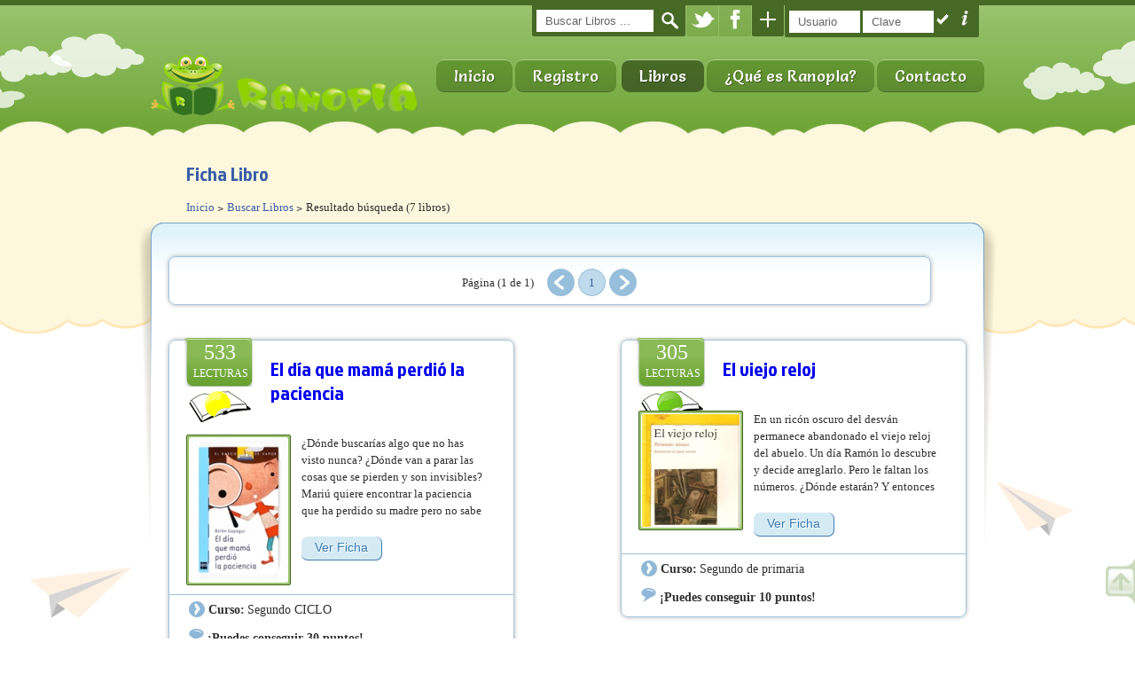

--- FILE ---
content_type: text/html; charset=ISO-8859-15
request_url: https://www.ranopla.es/resultadobusqueda.php?busqueda_tema=Buscar&orden=titulo
body_size: 6809
content:

<!DOCTYPE html>



<!--[if IE 7]>
<html lang="es" class="ie7 oldie"></html><![endif]--><!--[if IE 8]>
<html lang="es" class="ie8 oldie"></html><![endif]-->
<!-- [if gt IE 8] <!-->
<!--[if lte IE 8]>              <html class="ie8 no-js" lang="es">     <![endif]-->
<!--[if IE 9]>					<html class="ie9 no-js" lang="es">     <![endif]-->
<!--[if (gt IE 9)|!(IE)]><!-->	<html class="not-ie no-js" lang="es">  <!--<![endif]-->
<head>
	<!--[if (IE)]><!-->	
	<META HTTP-EQUIV="Pragma" CONTENT="no-cache">
	<META HTTP-EQUIV="Expires" CONTENT="-1">
	<!--<![endif]-->
	
	<meta charset="iso-8859-15" />	
	<meta name="viewport" content="width=device-width, initial-scale=1, maximum-scale=1">
	<meta name="keywords" content="primaria, animaciÃ³n, animacion, educaciÃ³n, educacion, libro, libros, leer, lectura, colegio, colegios, biblioteca, bibliotecas, profosor, profesores, niÃ±o, niÃ±a, niÃ±os, niÃ±as, alumno, alumna, alumnos, alumnas, rana, ranita, incentivar lectura, comprensiÃ³n lectora,nuevas tecnologas, TIC, potenciar autonoma alumno, responder preguntas libros,literatura infantil">
	<meta name="description" content="Ranopla es la plataforma educativa lÃ­der para incentivar la lectura en niÃ±os de primaria. Con test interactivos y gamificaciÃ³n, ayuda a profesores y padres a monitorizar el progreso lector. Â¡Empieza hoy!">
    <meta name="google-site-verification" content="wkpvQ7JJxsk7JKmX-rructBt3uA9QmSuaNlXp4QVuBc" />
	<title>Resultado de la búsqueda libros en Ranopla </title>
    <link href='https://fonts.googleapis.com/css?family=Salsa|Rancho|Jockey+One|Oswald|Yanone+Kaffeesatz' rel='stylesheet' type='text/css'>
    <link rel="stylesheet" href="css/styles.css?v=3" />
	<link rel="stylesheet" href="css/camera.css" />
	<link rel="stylesheet" href="css/video-js.css" />
	<link rel="stylesheet" href="css/prettyPhoto.css" /><!-- HTML5 Shiv -->
    <link rel="stylesheet" href="css/flexnav.css" />
	<link rel="stylesheet" href="themeChanger/css/colorpicker.css" />
	<link rel="stylesheet" href="themeChanger/css/themeChanger.css" />
	<script src="js/modernizr.custom.js"></script>
	<link rel="shortcut icon" href="images/favicon.ico" type="image/x-icon"/>

	
</head>




<body class="t-green t-pattern-7 t-menu-1 t-header-1 t-text-3 secondary-page">

	

	

	<div class="top-panel">
	<div class="l-page-width" style="display: none; opacity: 0;">
	<p><strong>Frase del día: </strong>Cuando mejor es uno, tanto más difícilmente llega a sospechar de la maldad de los otros.<br />
<br />
Marco Tulio Cicerón</p>	
	</div>
</div><!--/ .top-panel-->
	

	<div class="kids-bg-level-1">

		

				<header id="kids_header">
		
			<div class="l-page-width clearfix">
				
				<div class="bg-level-1-left" id="bg-level-1-left"></div>
				<div class="bg-level-1-right" id="bg-level-1-right"></div>
				
				<ul class="kids_social">
					<li>
						<form id="search-form" action="resultadobusqueda.php" method="get">
							<input id="busqueda_titulo" name="busqueda_titulo" type="text" value="" placeholder="Buscar Libros ..."/>
							<input type="submit" id="search-submit" />
						</form><!--/ #search-form-->
					</li>
					<li class="search"><a href="#" title="Buscar" class="hide" onclick="document.getElementById('search-form').submit()"></a></li>
					
					<li class="twitter"><a href="https://twitter.com/Ranopla1" target="_TOP" title="Twitter"></a></li>
					<li class="facebook"><a href="https://www.facebook.com/RanoplaChile/" target="_TOP" title="Facebook"></a></li>
					<!--<li class="rss"><a><g:plusone></g:plusone></a></li>-->
										
					<li class="openbtn" ><a href="#" ></a></li>
					
					<li class="loginbtn">
												<form id="login-form" action="login.php" method="post">
							<input id="usuario" name="usuario" type="text" value="" placeholder="Usuario"/>
							<input id="clave" name="clave" type="password" value="" placeholder="Clave"/>
							<input type="submit" id="login-submit" value=""/>
							<input type="button" id="ayuda-login" value=""/>
						</form><!--/ #search-form-->
											</li>
					
				</ul><!-- .kids_social -->
				<div class="kids_clear"></div>
				<div id="kids_logo_block">
				
											
					<a id="kids_logo_text" href="index.php" title="Ranopla">
						<img id="rana_ranopla" src="images/logo.png" alt="Ranopla" />
					</a>
				</div><!--/ #kids_logo_block-->
			
								<nav id="kids_main_nav">
					<div class="menu-button">
						<span class="menu-button-line"></span>
						<span class="menu-button-line"></span>
						<span class="menu-button-line"></span>
					</div>
					<ul class="clearfix flexnav" data-breakpoint="800">
											<li >
							<a href="index.php">Inicio</a>
							
						</li>
						<li>
							<a href="registro.php">Registro</a>
							
						</li>
						<li>
												<li class="current-menu-item">
							<a href="#">Libros</a>
							<ul>
															<li ><a href="buscarlibros.php">Buscar Libros</a></li>
								
															<li ><a href="top10.php">10 mejores</a></li>
															<li ><a href="novedades.php">Novedades</a></li>		
															<li ><a href="ranoplarecomienda.php">Ranopla recomienda</a></li>	
							</ul>	
								
						</li>
												<li >
							<a href="#">¿Qué es Ranopla?</a>
							<ul>
																<li ><a href="queesranopla.php">¿Qué es Ranopla?</a></li>
																<li ><a href="quienes.php">¿Quiénes somos?</a></li>
																<li ><a href="experiencias.php">Experiencias colegios</a></li>
								
																<li ><a href="preguntasfrecuentes.php">Preguntas Frecuentes</a></li>
																<li ><a href="recomendaciones.php">Recomendaciones</a></li>
							</ul>
						</li>
						
												<li ><a href="contacto.php">Contacto</a></li>                    
					</ul>
				</nav><!-- #kids_main_nav -->
				<div class="kids_clear"></div>				<div class="kids_clear"></div>
			</div><!--/ .l-page-width--> 
			
		</header><!--/ #kids_header-->            
		
			

		

	</div><!-- .bg-level-1 -->





	<div id="kids_middle_container"><!-- .content -->

		<div class="kids_top_content"> <!-- .middle_cloud -->

			<div class="kids_top_content_head">

				<div class="kids_top_content_head_body"></div>

			</div><!-- .kids_top_content_head -->



			<div class="kids_top_content_middle">

				<div class="l-page-width">     

					<!-- .kids_posts_container -->

				</div>

			</div><!-- .kids_top_content_middle -->

			<div class="kids_top_content_footer"></div><!-- .end_middle_cloud -->

		</div><!-- .end_middle_cloud  -->



		<div class="bg-level-2-full-width-container kids_bottom_content">

			<div class="bg-level-2-page-width-container l-page-width no-padding">

				<section class="kids_bottom_content_container">

					<div class="header_container">  

						<div class="formato_h1">Ficha Libro</div>

						<ul id="breadcrumbs">

							<li><a href="index.php">Inicio</a></li>

							<li><a href="buscarlibros.php">Buscar Libros</a></li>

							<li>Resultado búsqueda (7 libros)</li>

							

						</ul>

					</div>

					

					
						

						

						

						<div  class="entry-container">

							<div class="full_width">

							<div class="pagenavi">

										<span class="pages">Página (1 de 1)</span>

										 

										<a  class="prevpostslink">Anterior</a>

										<span class="current">1</span > 

										

										

										

										 

										<a  class="nextpostslink">Siguiente</a>

									</div><!--/ pagenavi -->

							</div><!--/ full -->		

							<div class="kids_clear"></div>	

							<p></p>

							<div class="kids_clear"></div>	

							<div class="one_half">
<div id="post-content">
 <div id="dsb">
	<article class="post-item">

		<div class="post-meta">
			<div class="post-date">
				<span class="day">533</span>
				<span class="month">Lecturas</span>	
				<span>
				<img style="margin-top:10px" border="0" src='images/dificultad_Media.gif' alt='Media' title='Media'>										
				</span>	
			</div><!--/ post-date-->
		</div><!--/ post-meta-->

		<div class="post-entry">

			<div class="post-title">
				 <div class="stars" id="277" data-value="81.463414634146" data-votes="533" data-displaymode="true"></div>
				 <div class="formato_h1"><a href="277-eldiaquemamaperdiolapaciencia">El día que mamá perdió la paciencia</a></div>
			</div><!--/ post-title-->
			<div class="kids_clear"></div> 
			<br/>
			<div class="border-shadow alignleft">
				<figure>
					<img src="imagenes_libros/libro_277.jpg" alt="El día que mamá perdió la paciencia" title="El día que mamá perdió la paciencia" />
				
				</figure>
							</div>

			<div class="entry">
				<p class="border-shadowp">
					¿Dónde buscarías algo que no has visto nunca? ¿Dónde van a parar las cosas que se pierden y son invisibles? Mariú quiere encontrar la paciencia que ha perdido su madre pero no sabe por dónde empezar a buscar. 
				</p>
				
				<a href="277-eldiaquemamaperdiolapaciencia" class="button small static-button-style1">Ver Ficha</a>
							</div><!--/ entry--> 
				
		</div><!--/ post-entry -->
		<div class="kids_clear"></div>
		<div class="post-footer">

			<div class="post_cats l-float-left">
				<p><span>Curso:</span> <a>Segundo CICLO</a></p>
			</div><!--/ post-cats -->
			<div class="kids_clear"></div>
			
								<div class="post-comments"><a>¡Puedes conseguir 30 puntos!</a></div>
					

									<div class="kids_clear"></div>
			
		</div><!--/ post-footer-->

	</article><!--/ post-item-->
	


</div><!--/ -dsb-->	
</div><!--/ -content-->
						</div><!--/ one_half --><div class="one_half_last">
<div id="post-content">
 <div id="dsb">
	<article class="post-item">

		<div class="post-meta">
			<div class="post-date">
				<span class="day">305</span>
				<span class="month">Lecturas</span>	
				<span>
				<img style="margin-top:10px" border="0" src='images/dificultad_Baja.gif' alt='Baja' title='Baja'>										
				</span>	
			</div><!--/ post-date-->
		</div><!--/ post-meta-->

		<div class="post-entry">

			<div class="post-title">
				 <div class="stars" id="355" data-value="85.639344262295" data-votes="305" data-displaymode="true"></div>
				 <div class="formato_h1"><a href="355-elviejoreloj">El viejo reloj</a></div>
			</div><!--/ post-title-->
			<div class="kids_clear"></div> 
			<br/>
			<div class="border-shadow alignleft">
				<figure>
					<img src="imagenes_libros/libro_355.jpg" alt="El viejo reloj" title="El viejo reloj" />
				
				</figure>
							</div>

			<div class="entry">
				<p class="border-shadowp">
					En un ricón oscuro del desván permanece abandonado el viejo reloj del abuelo. Un día Ramón lo descubre y decide arreglarlo. Pero le faltan los números. ¿Dónde estarán? Y entonces el niño comienza a encontar los números en los sitios más sorprendentes. 
				</p>
				
				<a href="355-elviejoreloj" class="button small static-button-style1">Ver Ficha</a>
							</div><!--/ entry--> 
				
		</div><!--/ post-entry -->
		<div class="kids_clear"></div>
		<div class="post-footer">

			<div class="post_cats l-float-left">
				<p><span>Curso:</span> <a>Segundo de primaria</a></p>
			</div><!--/ post-cats -->
			<div class="kids_clear"></div>
			
								<div class="post-comments"><a>¡Puedes conseguir 10 puntos!</a></div>
					

									<div class="kids_clear"></div>
			
		</div><!--/ post-footer-->

	</article><!--/ post-item-->
	


</div><!--/ -dsb-->	
</div><!--/ -content-->
						</div><!--/ one_half_last --><div class="kids_clear"></div><div class="one_half">
<div id="post-content">
 <div id="dsb">
	<article class="post-item">

		<div class="post-meta">
			<div class="post-date">
				<span class="day">343</span>
				<span class="month">Lecturas</span>	
				<span>
				<img style="margin-top:10px" border="0" src='images/dificultad_Alta.gif' alt='Alta' title='Alta'>										
				</span>	
			</div><!--/ post-date-->
		</div><!--/ post-meta-->

		<div class="post-entry">

			<div class="post-title">
				 <div class="stars" id="1325" data-value="94.227405247813" data-votes="343" data-displaymode="true"></div>
				 <div class="formato_h1"><a href="1325-harrypotterylasreliquiasdelamuerte">Harry Potter y las Reliquias de la Muerte</a></div>
			</div><!--/ post-title-->
			<div class="kids_clear"></div> 
			<br/>
			<div class="border-shadow alignleft">
				<figure>
					<img src="imagenes_libros/libro_1325.jpg" alt="Harry Potter y las Reliquias de la Muerte" title="Harry Potter y las Reliquias de la Muerte" />
				
				</figure>
							</div>

			<div class="entry">
				<p class="border-shadowp">
					La fecha crucial se acerca. Cuando cumpla diecisiete años Harry perderá el encantamiento protector que lo mantiene a salvo. El anunciado enfrentamiento a muerte con lord Voldemort es inminente, y la casi imposible misión de encontrar y destruir los restantes Horrocruxes es más urgente que nunca. Ha llegado la hora final, el momento de tomar las decisiones más difíciles.Harry debe abandonar la calidez y seguridad de La Madriguera para seguir sin miedo ni vacilaciones el inexorable sendero trazado para él. Consciente de lo mucho que está en juego, sólo dentro de sí mismo encontrará la fuerza necesaria que lo impulse en la vertiginosa carrera para enfrentarse con su destino. 
				</p>
				
				<a href="1325-harrypotterylasreliquiasdelamuerte" class="button small static-button-style1">Ver Ficha</a>
							</div><!--/ entry--> 
				
		</div><!--/ post-entry -->
		<div class="kids_clear"></div>
		<div class="post-footer">

			<div class="post_cats l-float-left">
				<p><span>Curso:</span> <a>Tercer CICLO</a></p>
			</div><!--/ post-cats -->
			<div class="kids_clear"></div>
			
								<div class="post-comments"><a>¡Puedes conseguir 80 puntos!</a></div>
					

									<div class="kids_clear"></div>
			
		</div><!--/ post-footer-->

	</article><!--/ post-item-->
	


</div><!--/ -dsb-->	
</div><!--/ -content-->
						</div><!--/ one_half --><div class="one_half_last">
<div id="post-content">
 <div id="dsb">
	<article class="post-item">

		<div class="post-meta">
			<div class="post-date">
				<span class="day">23</span>
				<span class="month">Lecturas</span>	
				<span>
				<img style="margin-top:10px" border="0" src='images/dificultad_Alta.gif' alt='Alta' title='Alta'>										
				</span>	
			</div><!--/ post-date-->
		</div><!--/ post-meta-->

		<div class="post-entry">

			<div class="post-title">
				 <div class="stars" id="714" data-value="79.130434782609" data-votes="23" data-displaymode="true"></div>
				 <div class="formato_h1"><a href="714-laisladenuncameolvides">La isla de Nuncameolvides</a></div>
			</div><!--/ post-title-->
			<div class="kids_clear"></div> 
			<br/>
			<div class="border-shadow alignleft">
				<figure>
					<img src="imagenes_libros/libro_714.jpg" alt="La isla de Nuncameolvides" title="La isla de Nuncameolvides" />
				
				</figure>
							</div>

			<div class="entry">
				<p class="border-shadowp">
					Fabio, desde niño, soñó con ver el mar. Y durante muchos años se dedicó a navegar por todos los mares, como grumete, marinero y capitán de barco. Ahora, ya cansado, se dedica a cuidar las plantas de su jardín, originarias de todos los países recorridos en sus viajes, con la ayuda de Mario y Nieves. Un día, llega a puerto un remolque arrastrando un barco que iba a la deriva. Dentro, un solo tripulante moribundo. Y con él, un mapa, un secreto y una aventura: la isla de Nuncameolvides. 
				</p>
				
				<a href="714-laisladenuncameolvides" class="button small static-button-style1">Ver Ficha</a>
							</div><!--/ entry--> 
				
		</div><!--/ post-entry -->
		<div class="kids_clear"></div>
		<div class="post-footer">

			<div class="post_cats l-float-left">
				<p><span>Curso:</span> <a>Tercer CICLO</a></p>
			</div><!--/ post-cats -->
			<div class="kids_clear"></div>
			
								<div class="post-comments"><a>¡Puedes conseguir 80 puntos!</a></div>
					

									<div class="kids_clear"></div>
			
		</div><!--/ post-footer-->

	</article><!--/ post-item-->
	


</div><!--/ -dsb-->	
</div><!--/ -content-->
						</div><!--/ one_half_last --><div class="kids_clear"></div><div class="one_half">
<div id="post-content">
 <div id="dsb">
	<article class="post-item">

		<div class="post-meta">
			<div class="post-date">
				<span class="day">130</span>
				<span class="month">Lecturas</span>	
				<span>
				<img style="margin-top:10px" border="0" src='images/dificultad_Alta.gif' alt='Alta' title='Alta'>										
				</span>	
			</div><!--/ post-date-->
		</div><!--/ post-meta-->

		<div class="post-entry">

			<div class="post-title">
				 <div class="stars" id="651" data-value="76.153846153846" data-votes="130" data-displaymode="true"></div>
				 <div class="formato_h1"><a href="651-loshijosdelvidriero">Los hijos del vidriero</a></div>
			</div><!--/ post-title-->
			<div class="kids_clear"></div> 
			<br/>
			<div class="border-shadow alignleft">
				<figure>
					<img src="imagenes_libros/libro_651.jpg" alt="Los hijos del vidriero" title="Los hijos del vidriero" />
				
				</figure>
							</div>

			<div class="entry">
				<p class="border-shadowp">
					Cierto día, dos niños, Klas y Klara, los hijos del vidriero, son arrancados del hogar entrañable y pobre de sus padres y conducidos a una resplandeciente y fantástica mansión. El Señor de la Ciudad de Todos los Deseos los había secuestrado, como regalo para su bella y desgraciada esposa. Cuando la vida de los niños está en peligro, interviene Aleteo Brisalinda, una hechicera de ojos verde-menta; ayudada por Talentoso, trata de rescatarlos de aquella siniestra mansión.
 
				</p>
				
				<a href="651-loshijosdelvidriero" class="button small static-button-style1">Ver Ficha</a>
							</div><!--/ entry--> 
				
		</div><!--/ post-entry -->
		<div class="kids_clear"></div>
		<div class="post-footer">

			<div class="post_cats l-float-left">
				<p><span>Curso:</span> <a>Tercer CICLO</a></p>
			</div><!--/ post-cats -->
			<div class="kids_clear"></div>
			
								<div class="post-comments"><a>¡Puedes conseguir 80 puntos!</a></div>
					

									<div class="kids_clear"></div>
			
		</div><!--/ post-footer-->

	</article><!--/ post-item-->
	


</div><!--/ -dsb-->	
</div><!--/ -content-->
						</div><!--/ one_half --><div class="one_half_last">
<div id="post-content">
 <div id="dsb">
	<article class="post-item">

		<div class="post-meta">
			<div class="post-date">
				<span class="day">13</span>
				<span class="month">Lecturas</span>	
				<span>
				<img style="margin-top:10px" border="0" src='images/dificultad_Media.gif' alt='Media' title='Media'>										
				</span>	
			</div><!--/ post-date-->
		</div><!--/ post-meta-->

		<div class="post-entry">

			<div class="post-title">
				 <div class="stars" id="4374" data-value="96.923076923077" data-votes="13" data-displaymode="true"></div>
				 <div class="formato_h1"><a href="4374-mikecrackyeldiamantitoperdido">Mikecrack y el diamantito perdido</a></div>
			</div><!--/ post-title-->
			<div class="kids_clear"></div> 
			<br/>
			<div class="border-shadow alignleft">
				<figure>
					<img src="imagenes_libros/libro_4374.jpg" alt="Mikecrack y el diamantito perdido" title="Mikecrack y el diamantito perdido" />
				
				</figure>
							</div>

			<div class="entry">
				<p class="border-shadowp">
					Mike quiere ponerse en marcha cuanto antes. Si existe otro cristal como la Estrella Maldita, ¡tiene que conseguirlo!
Tras reencontrarse con Akela y Robin, los tres se unirán a Willy y Exe para viajar hasta los confines del reino y sumergirse en lo más profundo de la jungla. Se enfrentarán a peligrosas serpientes, ríos turbulentos, gólems gigantes... Lo que haga falta para llegar hasta un lugar abandonado en el tiempo... ¿Logrará encontrar el diamantito? 
				</p>
				
				<a href="4374-mikecrackyeldiamantitoperdido" class="button small static-button-style1">Ver Ficha</a>
							</div><!--/ entry--> 
				
		</div><!--/ post-entry -->
		<div class="kids_clear"></div>
		<div class="post-footer">

			<div class="post_cats l-float-left">
				<p><span>Curso:</span> <a>Tercer CICLO</a></p>
			</div><!--/ post-cats -->
			<div class="kids_clear"></div>
			
								<div class="post-comments"><a>¡Puedes conseguir 80 puntos!</a></div>
					

									<div class="kids_clear"></div>
			
		</div><!--/ post-footer-->

	</article><!--/ post-item-->
	


</div><!--/ -dsb-->	
</div><!--/ -content-->
						</div><!--/ one_half_last --><div class="kids_clear"></div><div class="one_half">
<div id="post-content">
 <div id="dsb">
	<article class="post-item">

		<div class="post-meta">
			<div class="post-date">
				<span class="day">99</span>
				<span class="month">Lecturas</span>	
				<span>
				<img style="margin-top:10px" border="0" src='images/dificultad_Alta.gif' alt='Alta' title='Alta'>										
				</span>	
			</div><!--/ post-date-->
		</div><!--/ post-meta-->

		<div class="post-entry">

			<div class="post-title">
				 <div class="stars" id="993" data-value="83.434343434343" data-votes="99" data-displaymode="true"></div>
				 <div class="formato_h1"><a href="993-viajealcentrodelatierra">Viaje al centro de la tierra</a></div>
			</div><!--/ post-title-->
			<div class="kids_clear"></div> 
			<br/>
			<div class="border-shadow alignleft">
				<figure>
					<img src="imagenes_libros/libro_993.jpg" alt="Viaje al centro de la tierra" title="Viaje al centro de la tierra" />
				
				</figure>
							</div>

			<div class="entry">
				<p class="border-shadowp">
					El obstinado profesor Lidenbrock descifra un criptograma del alquimista Arne Saknussemm y llega a la conclusión de que es posible viajar al centro de la Tierra. Por el cráter de un volcán apagado desciende junto a su escéptico sobrino Axel, y Hans Bjelke, un imperturbable guía. Su esfuerzo y su coraje son tan grandes como la perplejidad que sienten ante abismos, mares de lava, rebaños de mastodontes o vegetación antediluviana. 
				</p>
				
				<a href="993-viajealcentrodelatierra" class="button small static-button-style1">Ver Ficha</a>
							</div><!--/ entry--> 
				
		</div><!--/ post-entry -->
		<div class="kids_clear"></div>
		<div class="post-footer">

			<div class="post_cats l-float-left">
				<p><span>Curso:</span> <a>Tercer CICLO</a></p>
			</div><!--/ post-cats -->
			<div class="kids_clear"></div>
			
								<div class="post-comments"><a>¡Puedes conseguir 80 puntos!</a></div>
					

									<div class="kids_clear"></div>
			
		</div><!--/ post-footer-->

	</article><!--/ post-item-->
	


</div><!--/ -dsb-->	
</div><!--/ -content-->
						</div><!--/ one_half --><div class="one_half_last"></div> <!--/ one_half_last --><div class="kids_clear"></div> 

								



							

							

							

							<div class="pagenavi">

										<span class="pages">Página (1 de 1)</span>

										 

										<a  class="prevpostslink">Anterior</a>

										<span class="current">1</span > 

										

										

										

										 

										<a  class="nextpostslink">Siguiente</a>

									</div><!--/ pagenavi -->

							<div class="kids_clear"></div>	

							

							<div class="full_width"> 

								<a href="javascript:window.history.back();" class="flex-prev">Volver</a>

							

							</div><!-- .full_width -->

							

							

							

							



							<div class="kids_clear"></div>                                

						</div><!-- .entry-container -->

				
				</section><!-- .bottom_content_container -->

				<div class="bg-level-2-left" id="bg-level-2-left"></div> <!-- .left_patterns -->

				<div class="bg-level-2-right" id="bg-level-2-right"></div><!-- .right_patterns -->

			</div>

		</div>



	</div><!-- .end_content -->



	

		<div class="kids_bottom_container">

		<div class="l-page-width clearfix">

			<div class="one_fourth">

				<div class="widget_recent_entries">

				<h3 class="widget-title" ><a href="noticias.php">Últimas noticias</a></h3>

					<ul>
					
					 <li>	<a href="noticia-22-quedatencasa">#quedatencasa</a></li><li>	<a href="noticia-21-BibliotecaDigitalMundial">Biblioteca Digital Mundial</a></li><li>	<a href="noticia-20-IdeasRanopladelcolegioLasalleMontemolinZaragoza">Ideas Ranopla del colegio Lasalle Montemolín (Zaragoza)</a></li><li>	<a href="noticia-19-ClausuradelMasterpropiodeLecturadelaUniversidaddeZaragoza">Clausura del Máster propio de Lectura de la Universidad de Zaragoza</a></li>						
						
					</ul>	

				</div><!--/ .widget_recent_entries-->

			</div><!--/ one_fourth-->

			<div class="one_fourth">

				<div class="widget_archive">
				
					<h3 class="widget-title">Contacto</h3>

					<ul>
						<li><a>Eugenio Lucas 24,2º A</a></li>
						<li><a>50018 - Zaragoza </a></li>
						<li><a>Email:</a> <a class="link" href="mailto:ranopla@ranopla.es">ranopla@ranopla.es</a></li>
					</ul>

					<h3 class="widget-title">Colaboradores</h3>

					<ul>
						<!--<li><a title="NetEDU" target="_blank" href="http://www.netedu.es">NetEDU</a></li>-->
						<li><a title="Ayuda en Acción" target="_blank" href="http://www.ayudaenaccion.org/">Ahora Toca - Ayuda en Acción</a></li>
						<li><a title="Librería Moisés" href="#">Librería Moisés</a></li>
						
					</ul>

				</div><!--/ .widget_archive-->

			</div><!--/ one_fourth-->

			<div class="one_fourth">

				<div class="widget_archive">

					<h3 class="widget-title">Temas legales</h3>

					<ul>
						<li><a title="Política de privacidad" href="politica.php">Política de privacidad</a></li>
						<li><a title="Aviso legal" href="aviso.php">Aviso legal</a></li>
						<li><a title="Condiciones de Pago" href="condicionespago.php">Condiciones de Pago</a></li>
						<li><a> &copy; Ranopla - 2015</a></li>
						
					</ul>

				</div><!--/ .widget_twitter-->

			</div><!--/ one_fourth-->

			<div class="one_fourth_last">

				<div class="widget_flickr_feed">

					<h3 class="widget-title">Más leídos</h3>

					<ul id="flickr-badge" class="clearfix">
					
					<li > <a href="fichalibro.php?id_libro=1&titulo=loscolores"><img style="width:55px;height:103px" src="imagenes_libros/libro_1.jpg" alt="Los Colores" title="Los Colores"/></a></li><li > <a href="fichalibro.php?id_libro=2&titulo=miprimeratlas"><img style="width:55px;height:103px" src="imagenes_libros/libro_2.jpg" alt="Mi primer Atlas" title="Mi primer Atlas"/></a></li><li class="last"> <a href="fichalibro.php?id_libro=3&titulo=elpaísdelosnúmeros"><img style="width:55px;height:103px" src="imagenes_libros/libro_3.jpg" alt="El país de los números" title="El país de los números"/></a></li><li > <a href="fichalibro.php?id_libro=4&titulo=antónylaschicas"><img style="width:55px;height:103px" src="imagenes_libros/libro_4.jpg" alt="Antón y las chicas" title="Antón y las chicas"/></a></li><li > <a href="fichalibro.php?id_libro=5&titulo=enelcorazóndelbosque"><img style="width:55px;height:103px" src="imagenes_libros/libro_5.jpg" alt="En el corazón del bosque" title="En el corazón del bosque"/></a></li><li class="last"> <a href="fichalibro.php?id_libro=6&titulo=cua,elamigodetona"><img style="width:55px;height:103px" src="imagenes_libros/libro_6.jpg" alt="Cua, el amigo de Tona" title="Cua, el amigo de Tona"/></a></li>					
						<li></li>
					</ul>

				</div><!--/ .widget_flickr_feed-->

			</div><!--/ one_fourth_last-->

		</div><!--/ l-page-width-->

	</div><!-- .kids_bottom_container -->
    
	 <!-- <div id="kids_theme_control_panel">
		<a href="#" id="kids_theme_control_label"></a>
	</div>--><!-- #kids_theme_control_panel -->
	<script src="js/jquery.min.js"></script>
<!--[if lt IE 9]>
	<script src="js/selectivizr-and-extra-selectors.min.js"></script>
<![endif]-->
	<script src="js/jquery-ui-1.8.16.custom.min.js"></script>
    <script src="js/jquery.easing-1.3.min.js"></script>
    <script src="js/camera.min.js"></script>
    <script src="js/jquery.jcarousel.min.js"></script>
    <script src="js/video.js"></script>
    <script src="js/jquery.flexnav.min.js"></script>
    <script src="js/jquery.prettyPhoto.js"></script>
    <script src="js/scripts.js"></script>
	<script src="js/nieve.js"></script>
	
	<script src="js/jquery.5stars.min.js"></script>
	
	
<!--	<script src="js/jquery.cookie.js"></script>-->

	<script src="themeChanger/js/colorpicker.js"></script>
	<script src="themeChanger/js/themeChanger.js"></script>
	
	<script src="js/Chart.min.js"></script>
	
	
	
	<script>
	
	$("#ayuda-login").click(function()
{
    document.location.href = "recordar.php";
});
	
	$("#rana_ranopla").click(function()
{
	//nieva();	
});
	
	//activar la bÃºsqueda
	$('#search-form').stop(true,false).animate({
				width : '130px',
				opacity : 1
			}, 'normal').show();	
			
			pagina=location.pathname.substring(location.pathname.lastIndexOf("/") + 1);
	if (pagina=="index.php" || pagina==""){
		
		
		var $panel = $(".top-panel .l-page-width");
		//var $target = $('#btnarriba'.target);
		$panel.slideToggle(600, function(){
			
			//$target.toggleClass('hide');
			
			if($(this).css('display') == 'block') {
				$(this).stop(true,false).animate({
					opacity:'1'
				},200);
			} else {
				$(this).stop(true,false).animate({
					opacity:'0'
				},200);
			}
			});
	}
		</script>
	<!--
	<script language='javascript' type='text/javascript'>
		var Digital=new Date()
		 var hours=Digital.getHours()
		 var minutes=Digital.getMinutes()
		
		if (minutes==1){
				nieva();
		}
		
	</script>
-->
	 
	<script type="text/javascript">

	
				$(".stars").rating({   

						id:277,

						skin    : 'skins/skin.png',      //path to skin file relative to HTML document

						displaymode    : false,      //if true - no database reqired, values will be taken from html

						round              : false,      //if true - mean value(loaded from DB) will be also rounded

						enable             : false,      //enable/disable mouse

						textminvotes    : '%r votes required',      //if number of votes is less then minvotes this text will be shown

						debug             : false,      //if true - debug mode will be enabled

						textmain          : '%ms / %maxs'      //main text, shown then stats are loaded



					}); 

			 
				$(".stars").rating({   

						id:355,

						skin    : 'skins/skin.png',      //path to skin file relative to HTML document

						displaymode    : false,      //if true - no database reqired, values will be taken from html

						round              : false,      //if true - mean value(loaded from DB) will be also rounded

						enable             : false,      //enable/disable mouse

						textminvotes    : '%r votes required',      //if number of votes is less then minvotes this text will be shown

						debug             : false,      //if true - debug mode will be enabled

						textmain          : '%ms / %maxs'      //main text, shown then stats are loaded



					}); 

			 
				$(".stars").rating({   

						id:1325,

						skin    : 'skins/skin.png',      //path to skin file relative to HTML document

						displaymode    : false,      //if true - no database reqired, values will be taken from html

						round              : false,      //if true - mean value(loaded from DB) will be also rounded

						enable             : false,      //enable/disable mouse

						textminvotes    : '%r votes required',      //if number of votes is less then minvotes this text will be shown

						debug             : false,      //if true - debug mode will be enabled

						textmain          : '%ms / %maxs'      //main text, shown then stats are loaded



					}); 

			 
				$(".stars").rating({   

						id:714,

						skin    : 'skins/skin.png',      //path to skin file relative to HTML document

						displaymode    : false,      //if true - no database reqired, values will be taken from html

						round              : false,      //if true - mean value(loaded from DB) will be also rounded

						enable             : false,      //enable/disable mouse

						textminvotes    : '%r votes required',      //if number of votes is less then minvotes this text will be shown

						debug             : false,      //if true - debug mode will be enabled

						textmain          : '%ms / %maxs'      //main text, shown then stats are loaded



					}); 

			 
				$(".stars").rating({   

						id:651,

						skin    : 'skins/skin.png',      //path to skin file relative to HTML document

						displaymode    : false,      //if true - no database reqired, values will be taken from html

						round              : false,      //if true - mean value(loaded from DB) will be also rounded

						enable             : false,      //enable/disable mouse

						textminvotes    : '%r votes required',      //if number of votes is less then minvotes this text will be shown

						debug             : false,      //if true - debug mode will be enabled

						textmain          : '%ms / %maxs'      //main text, shown then stats are loaded



					}); 

			 
				$(".stars").rating({   

						id:4374,

						skin    : 'skins/skin.png',      //path to skin file relative to HTML document

						displaymode    : false,      //if true - no database reqired, values will be taken from html

						round              : false,      //if true - mean value(loaded from DB) will be also rounded

						enable             : false,      //enable/disable mouse

						textminvotes    : '%r votes required',      //if number of votes is less then minvotes this text will be shown

						debug             : false,      //if true - debug mode will be enabled

						textmain          : '%ms / %maxs'      //main text, shown then stats are loaded



					}); 

			 
				$(".stars").rating({   

						id:993,

						skin    : 'skins/skin.png',      //path to skin file relative to HTML document

						displaymode    : false,      //if true - no database reqired, values will be taken from html

						round              : false,      //if true - mean value(loaded from DB) will be also rounded

						enable             : false,      //enable/disable mouse

						textminvotes    : '%r votes required',      //if number of votes is less then minvotes this text will be shown

						debug             : false,      //if true - debug mode will be enabled

						textmain          : '%ms / %maxs'      //main text, shown then stats are loaded



					}); 

			 
	 </script>   

    </body>

</html>

--- FILE ---
content_type: text/css
request_url: https://www.ranopla.es/css/camera.css
body_size: 989
content:
/**************************
*
*	GENERAL
*
**************************/
.camera_wrap a, .camera_wrap img, 
.camera_wrap ol, .camera_wrap ul, .camera_wrap li,
.camera_wrap table, .camera_wrap tbody, .camera_wrap tfoot, .camera_wrap thead, .camera_wrap tr, .camera_wrap th, .camera_wrap td
.camera_thumbs_wrap a, .camera_thumbs_wrap img, 
.camera_thumbs_wrap ol, .camera_thumbs_wrap ul, .camera_thumbs_wrap li,
.camera_thumbs_wrap table, .camera_thumbs_wrap tbody, .camera_thumbs_wrap tfoot, .camera_thumbs_wrap thead, .camera_thumbs_wrap tr, .camera_thumbs_wrap th, .camera_thumbs_wrap td {
	background: none;
	border: 0;
	font: inherit;
	font-size: 100%;
	margin: 0;
	padding: 0;
	vertical-align: baseline;
	list-style: none
}
.camera_wrap {
	display: none;
	position: relative;
	z-index: 0;
}
.camera_wrap img {
	max-width: none!important;
}
.camera_fakehover {
	height: 100%;
	position: relative;
	width: 100%;
	z-index: 1;
}
.camera_wrap {
	width: 100%;
	margin: 0 !important;
}
.camera_src {
	display: none;
}
.cameraCont, .cameraContents {
	height: 100%;
	position: relative;
	width: 100%;
	z-index: 1;
}
.cameraSlide {
	bottom: 0;
	left: 0;
	position: absolute;
	right: 0;
	top: 0;
	width: 100%;
}
.cameraContent {
	bottom: 0;
	display: none;
	left: 0;
	position: absolute;
	right: 0;
	top: 0;
	width: 100%;
}
.camera_target {
	bottom: 0;
	height: 100%;
	left: 0;
	overflow: hidden;
	position: absolute;
	right: 0;
	text-align: left;
	top: 0;
	width: 100%;
	z-index: 0;
}
.camera_overlayer {
	bottom: 0;
	height: 100%;
	left: 0;
	overflow: hidden;
	position: absolute;
	right: 0;
	top: 0;
	width: 100%;
	z-index: 0;
}
.camera_target_content {
	bottom: 0;
	left: 0;
	overflow: hidden;
	position: absolute;
	right: 0;
	top: 0;
	z-index: 2;
}
.camera_target_content .camera_link {
    background: url(../images/blank.gif);
	display: block;
	height: 100%;
	text-decoration: none;
}
.camera_loader {
    background: #fff url(../images/camera-loader.gif) no-repeat center;
	background: rgba(255, 255, 255, 0.9) url(../images/camera-loader.gif) no-repeat center;
	border: 1px solid #ffffff;
	-webkit-border-radius: 18px;
	-moz-border-radius: 18px;
	border-radius: 18px;
	height: 36px;
	left: 50%;
	overflow: hidden;
	position: absolute;
	margin: -18px 0 0 -18px;
	top: 50%;
	width: 36px;
	z-index: 3;
}
.camera_bar {
	bottom: 0;
	left: 0;
	overflow: hidden;
	position: absolute;
	right: 0;
	top: 0;
	z-index: 3;
	display:none;
}
.camera_thumbs_wrap.camera_left .camera_bar, .camera_thumbs_wrap.camera_right .camera_bar {
	height: 100%;
	position: absolute;
	width: auto;
}
.camera_thumbs_wrap.camera_bottom .camera_bar, .camera_thumbs_wrap.camera_top .camera_bar {
	height: auto;
	position: absolute;
	width: 100%;
}
.camera_nav_cont {
	height: 65px;
	overflow: hidden;
	position: absolute;
	right: 9px;
	top: 15px;
	width: 120px;
	z-index: 4;
}
.camera_caption {
	bottom: 0;
	display: block;
	position: absolute;
	width: 100%;
}
.camera_caption > div {
	padding: 10px 20px;
}
.camerarelative {
	overflow: hidden;
	position: relative;
}
.imgFake {
	cursor: pointer;
}
.camera_prevThumbs {
	bottom: 4px;
	cursor: pointer;
	left: 0;
	position: absolute;
	top: 4px;
	visibility: hidden;
	width: 30px;
	z-index: 10;
}
.camera_prevThumbs div {
	background: url(../images/camera_skins.png) no-repeat -160px 0;
	display: block;
	height: 40px;
	margin-top: -20px;
	position: absolute;
	top: 50%;
	width: 30px;
}
.camera_nextThumbs {
	bottom: 4px;
	cursor: pointer;
	position: absolute;
	right: 0;
	top: 4px;
	visibility: hidden;
	width: 30px;
	z-index: 10;
}
.camera_nextThumbs div {
	background: url(../images/camera_skins.png) no-repeat -190px 0;
	display: block;
	height: 40px;
	margin-top: -20px;
	position: absolute;
	top: 50%;
	width: 30px;
}
.camera_command_wrap .hideNav {
	display: none;
}
.camera_command_wrap {
	left: 0;
	position: relative;
	right:0;
	z-index: 4;
}
.camera_wrap .camera_pag .camera_pag_ul {
	list-style: none;
	margin: 0;
	padding: 0;
	text-align: right;
}
.camera_wrap .camera_pag .camera_pag_ul li {

	cursor: pointer;
	position: relative;
	text-align: left;

}


.camera_pag_ul li img {
	display: none;
	position: absolute;
}
.camera_pag_ul .thumb_arrow {
    border-left: 4px solid transparent;
    border-right: 4px solid transparent;
    border-top: 4px solid;
	top: 0;
	left: 50%;
	margin-left: -4px;
	position: absolute;
}
.camera_prev, .camera_next {
	cursor: pointer;
	height: 40px;
	margin-top: -20px;
	position: absolute;
	top: 50%;
	width: 40px;
	z-index: 98;
}
.camera_prev {
	left:0;
	background: url('../images/blue/slider_control_prev_item_bg.png') no-repeat !important;
}
.camera_prev > span {
	display: none;
}
.camera_next {
	right:0;
	background: url('../images/blue/slider_control_next_item_bg.png') no-repeat !important;
}
.camera_next > span {
	display: none;
}
.camera_commands {
	right: 41px;
}
.camera_wrap .camera_pag .camera_pag_ul li {
	cursor: pointer;
	position: relative;
	text-indent: 9999px;
}
.camera_thumbs_cont {
	-webkit-border-bottom-right-radius: 4px;
	-webkit-border-bottom-left-radius: 4px;
	-moz-border-radius-bottomright: 4px;
	-moz-border-radius-bottomleft: 4px;
	border-bottom-right-radius: 4px;
	border-bottom-left-radius: 4px;
	overflow: hidden;
	position: relative;
	width: 100%;
}
.camera_commands_emboss .camera_thumbs_cont {
	-moz-box-shadow:
		0px 1px 0px rgba(255,255,255,1),
		inset 0px 1px 1px rgba(0,0,0,0.2);
	-webkit-box-shadow:
		0px 1px 0px rgba(255,255,255,1),
		inset 0px 1px 1px rgba(0,0,0,0.2);
	box-shadow:
		0px 1px 0px rgba(255,255,255,1),
		inset 0px 1px 1px rgba(0,0,0,0.2);
}
.camera_thumbs_cont > div {
	float: left;
	width: 100%;
}
.camera_thumbs_cont ul {
	overflow: hidden;
	padding: 3px 4px 8px;
	position: relative;
	text-align: center;
}
.camera_thumbs_cont ul li {
	display: inline;
	padding: 0 4px;
}
.camera_thumbs_cont ul li > img {
	border: 1px solid;
	cursor: pointer;
	margin-top: 5px;
	vertical-align:bottom;
}
.camera_clear {
	display: block;
	clear: both;
}
.showIt {
	display: none;
}
.camera_clear {
	clear: both;
	display: block;
	height: 1px;
	margin: -1px 0 25px;
	position: relative;
}
